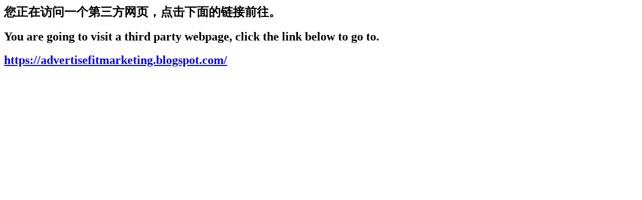

--- FILE ---
content_type: text/html; charset=UTF-8
request_url: https://api.2heng.xin/redirect/?url=https%3A%2F%2Fadvertisefitmarketing.blogspot.com%2F
body_size: 215
content:
<head>
<title>第三方网页提醒</title>
<head/>
<body>
<h2>您正在访问一个第三方网页，点击下面的链接前往。</h2>
<h2>You are going to visit a third party webpage, click the link below to go to.</h2>
<h2><a href="https://advertisefitmarketing.blogspot.com/">https://advertisefitmarketing.blogspot.com/</a></h2>
</body>